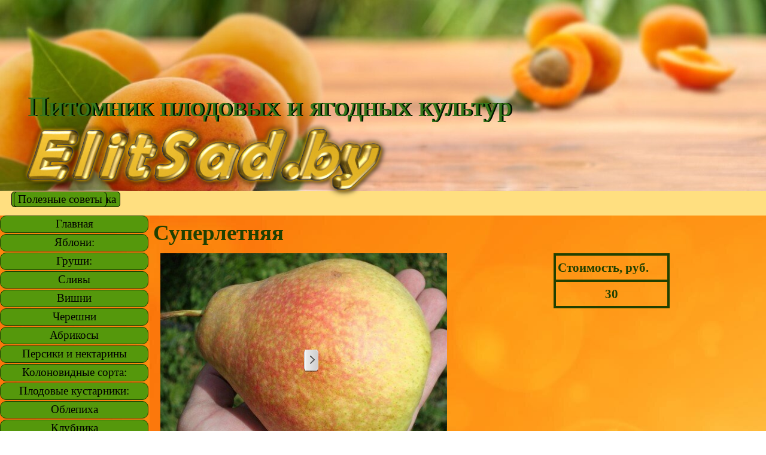

--- FILE ---
content_type: text/html
request_url: http://www.elitsad.by/page-621.html
body_size: 5754
content:
<!DOCTYPE html><!-- HTML5 -->
<html prefix="og: http://ogp.me/ns#" lang="ru-RU" dir="ltr">
	<head>
		<title>саженцы груши в Минске, саженцы плодовых деревьев в Минске - Питомник плодово-ягодных культур ElitSad</title>
		<meta charset="utf-8" />
		<!--[if IE]><meta http-equiv="ImageToolbar" content="False" /><![endif]-->
		<meta name="author" content="Pinsky Dmitry" />
		<meta name="generator" content="Incomedia WebSite X5 Pro 2025.2.8 - www.websitex5.com" />
		<meta name="keywords" content="саженцы груши купить в Минске, Саженцы груши купить в Самохваловичах, саженцы груши купить в Минской области, саженцы купить в Минске, саженцы купить в Самохваловичах, саженцы купить в Минской области, саженцы купить в Беларуси, саженцы купить, саженцы плодовых деревьев купить в Минске, саженцы плодовых деревьев питомник Самохваловичи" />
		<meta property="og:locale" content="ru" />
		<meta property="og:type" content="website" />
		<meta property="og:url" content="http://www.elitsad.by/page-621.html" />
		<meta property="og:title" content="Суперлетняя" />
		<meta property="og:site_name" content="Питомник плодово-ягодных культур ElitSad" />
		<meta property="og:image" content="http://www.elitsad.by/favImage.png" />
		<meta property="og:image:type" content="image/png">
		<meta property="og:image:width" content="1280">
		<meta property="og:image:height" content="319">
		<meta name="twitter:card" content="summary_large_image">
		<meta name="viewport" content="width=1280" />
		
		<link rel="stylesheet" href="style/reset.css?2025-2-8-0" media="screen,print" />
		<link rel="stylesheet" href="style/print.css?2025-2-8-0" media="print" />
		<link rel="stylesheet" href="style/style.css?2025-2-8-0" media="screen,print" />
		<link rel="stylesheet" href="style/template.css?2025-2-8-0" media="screen" />
		<link rel="stylesheet" href="pcss/page-621.css?2025-2-8-0-638936265144310290" media="screen,print" />
		<script src="res/jquery.js?2025-2-8-0"></script>
		<script src="res/x5engine.js?2025-2-8-0" data-files-version="2025-2-8-0"></script>
		<script>
			window.onload = function(){ checkBrowserCompatibility('Ваш браузер не поддерживает функции, требуемые для визуализации этого Сайта.','Возможно, Ваш браузер не поддерживает функции, требуемые для визуализации этого Сайта.','[1]Обновите Ваш браузер[/1] или [2]продолжите процедуру [/2].','http://outdatedbrowser.com/'); };
			x5engine.utils.currentPagePath = 'page-621.html';
		</script>
		<link rel="icon" href="favicon.png?2025-2-8-0-638936265144240473" type="image/png" />
	</head>
	<body>
		<div id="imPageExtContainer">
			<div id="imPageIntContainer">
				<a class="screen-reader-only-even-focused" href="#imGoToCont" title="Заголовок главного меню">Перейти к контенту</a>
				<div id="imHeaderBg"></div>
				<div id="imPage">
					<header id="imHeader">
						
						<div id="imHeaderObjects"><div id="imHeader_imMenuObject_01_wrapper" class="template-object-wrapper"><!-- UNSEARCHABLE --><a id="imHeader_imMenuObject_01_skip_menu" href="#imHeader_imMenuObject_01_after_menu" class="screen-reader-only-even-focused">Пропустить меню</a><div id="imHeader_imMenuObject_01"><nav id="imHeader_imMenuObject_01_container"><button type="button" class="clear-button-style hamburger-button hamburger-component" aria-label="Показать меню"><span class="hamburger-bar"></span><span class="hamburger-bar"></span><span class="hamburger-bar"></span></button><div class="hamburger-menu-background-container hamburger-component">
	<div class="hamburger-menu-background menu-mobile menu-mobile-animated hidden">
		<button type="button" class="clear-button-style hamburger-menu-close-button" aria-label="Закрыть"><span aria-hidden="true">&times;</span></button>
	</div>
</div>
<ul class="menu-mobile-animated hidden">
	<li class="imMnMnFirst imPage" data-link-paths=",/index.html,/">
<div class="label-wrapper">
<div class="label-inner-wrapper">
		<a class="label" href="index.html">
Главная		</a>
</div>
</div>
	</li><li class="imMnMnMiddle imLevel"><div class="label-wrapper"><div class="label-inner-wrapper"><span class="label">Яблони:</span><button type="button" class="screen-reader-only clear-button-style toggle-submenu" aria-label="Показать подменю для Яблони:" aria-expanded="false" onclick="if ($(this).attr('aria-expanded') == 'true') event.stopImmediatePropagation(); $(this).closest('.imLevel').trigger(jQuery.Event($(this).attr('aria-expanded') == 'false' ? 'mouseenter' : 'mouseleave', { originalEvent: event } ));">▼</button></div></div><ul data-original-position="open-bottom" class="open-bottom" style="" >
	<li class="imMnMnFirst imPage" data-link-paths=",/sazhentsy-yabloni-rannie.html">
<div class="label-wrapper">
<div class="label-inner-wrapper">
		<a class="label" href="sazhentsy-yabloni-rannie.html">
Ранние		</a>
</div>
</div>
	</li><li class="imMnMnMiddle imPage" data-link-paths=",/sazhentsy-yabloni-osennie.html">
<div class="label-wrapper">
<div class="label-inner-wrapper">
		<a class="label" href="sazhentsy-yabloni-osennie.html">
Осенние		</a>
</div>
</div>
	</li><li class="imMnMnLast imPage" data-link-paths=",/sazhentsy-yabloni-pozdnie.html">
<div class="label-wrapper">
<div class="label-inner-wrapper">
		<a class="label" href="sazhentsy-yabloni-pozdnie.html">
Поздние		</a>
</div>
</div>
	</li></ul></li><li class="imMnMnMiddle imLevel"><div class="label-wrapper"><div class="label-inner-wrapper"><span class="label">Груши:</span><button type="button" class="screen-reader-only clear-button-style toggle-submenu" aria-label="Показать подменю для Груши:" aria-expanded="false" onclick="if ($(this).attr('aria-expanded') == 'true') event.stopImmediatePropagation(); $(this).closest('.imLevel').trigger(jQuery.Event($(this).attr('aria-expanded') == 'false' ? 'mouseenter' : 'mouseleave', { originalEvent: event } ));">▼</button></div></div><ul data-original-position="open-bottom" class="open-bottom" style="" >
	<li class="imMnMnFirst imPage" data-link-paths=",/grusha-rannie.html">
<div class="label-wrapper">
<div class="label-inner-wrapper">
		<a class="label" href="grusha-rannie.html">
Ранние		</a>
</div>
</div>
	</li><li class="imMnMnMiddle imPage" data-link-paths=",/grusha-osennie.html">
<div class="label-wrapper">
<div class="label-inner-wrapper">
		<a class="label" href="grusha-osennie.html">
Осенние		</a>
</div>
</div>
	</li><li class="imMnMnLast imPage" data-link-paths=",/grusha-pozdnie.html">
<div class="label-wrapper">
<div class="label-inner-wrapper">
		<a class="label" href="grusha-pozdnie.html">
Поздние		</a>
</div>
</div>
	</li></ul></li><li class="imMnMnMiddle imPage" data-link-paths=",/sliva%20sredneroslaya.html">
<div class="label-wrapper">
<div class="label-inner-wrapper">
		<a class="label" href="sliva sredneroslaya.html">
Сливы		</a>
</div>
</div>
	</li><li class="imMnMnMiddle imPage" data-link-paths=",/sazhentsy-vishni.html">
<div class="label-wrapper">
<div class="label-inner-wrapper">
		<a class="label" href="sazhentsy-vishni.html">
Вишни		</a>
</div>
</div>
	</li><li class="imMnMnMiddle imPage" data-link-paths=",/chereshny.html">
<div class="label-wrapper">
<div class="label-inner-wrapper">
		<a class="label" href="chereshny.html">
Черешни		</a>
</div>
</div>
	</li><li class="imMnMnMiddle imPage" data-link-paths=",/abrikos.html">
<div class="label-wrapper">
<div class="label-inner-wrapper">
		<a class="label" href="abrikos.html">
Абрикосы		</a>
</div>
</div>
	</li><li class="imMnMnMiddle imPage" data-link-paths=",/persiki.html">
<div class="label-wrapper">
<div class="label-inner-wrapper">
		<a class="label" href="persiki.html">
Персики и нектарины		</a>
</div>
</div>
	</li><li class="imMnMnMiddle imLevel"><div class="label-wrapper"><div class="label-inner-wrapper"><span class="label">Колоновидные сорта:</span><button type="button" class="screen-reader-only clear-button-style toggle-submenu" aria-label="Показать подменю для Колоновидные сорта:" aria-expanded="false" onclick="if ($(this).attr('aria-expanded') == 'true') event.stopImmediatePropagation(); $(this).closest('.imLevel').trigger(jQuery.Event($(this).attr('aria-expanded') == 'false' ? 'mouseenter' : 'mouseleave', { originalEvent: event } ));">▼</button></div></div><ul data-original-position="open-bottom" class="open-bottom" style="" >
	<li class="imMnMnFirst imPage" data-link-paths=",/kolonovidn.html">
<div class="label-wrapper">
<div class="label-inner-wrapper">
		<a class="label" href="kolonovidn.html">
Яблони колоновидные		</a>
</div>
</div>
	</li><li class="imMnMnMiddle imPage" data-link-paths=",/kolonovidn%20grushi.html">
<div class="label-wrapper">
<div class="label-inner-wrapper">
		<a class="label" href="kolonovidn grushi.html">
Груши колоновидные		</a>
</div>
</div>
	</li><li class="imMnMnMiddle imPage" data-link-paths=",/vishny%20%20kolonovidnye.html">
<div class="label-wrapper">
<div class="label-inner-wrapper">
		<a class="label" href="vishny  kolonovidnye.html">
Вишни колоновидные		</a>
</div>
</div>
	</li><li class="imMnMnMiddle imPage" data-link-paths=",/chereshny%20%20kolonovidnye.html">
<div class="label-wrapper">
<div class="label-inner-wrapper">
		<a class="label" href="chereshny  kolonovidnye.html">
Черешни колоновидные		</a>
</div>
</div>
	</li><li class="imMnMnMiddle imPage" data-link-paths=",/persik%20%20kolonovidnye.html">
<div class="label-wrapper">
<div class="label-inner-wrapper">
		<a class="label" href="persik  kolonovidnye.html">
Персики и абрикосы колоновидные		</a>
</div>
</div>
	</li><li class="imMnMnLast imPage" data-link-paths=",/slivy%20kolon.html">
<div class="label-wrapper">
<div class="label-inner-wrapper">
		<a class="label" href="slivy kolon.html">
Сливы колоновидные		</a>
</div>
</div>
	</li></ul></li><li class="imMnMnMiddle imLevel"><div class="label-wrapper"><div class="label-inner-wrapper"><span class="label">Плодовые кустарники:</span><button type="button" class="screen-reader-only clear-button-style toggle-submenu" aria-label="Показать подменю для Плодовые кустарники:" aria-expanded="false" onclick="if ($(this).attr('aria-expanded') == 'true') event.stopImmediatePropagation(); $(this).closest('.imLevel').trigger(jQuery.Event($(this).attr('aria-expanded') == 'false' ? 'mouseenter' : 'mouseleave', { originalEvent: event } ));">▼</button></div></div><ul data-original-position="open-bottom" class="open-bottom" style="" >
	<li class="imMnMnFirst imPage" data-link-paths=",/malina.html">
<div class="label-wrapper">
<div class="label-inner-wrapper">
		<a class="label" href="malina.html">
Малина		</a>
</div>
</div>
	</li><li class="imMnMnMiddle imPage" data-link-paths=",/ezhevika.html">
<div class="label-wrapper">
<div class="label-inner-wrapper">
		<a class="label" href="ezhevika.html">
Ежевика		</a>
</div>
</div>
	</li><li class="imMnMnMiddle imPage" data-link-paths=",/smorodina.html">
<div class="label-wrapper">
<div class="label-inner-wrapper">
		<a class="label" href="smorodina.html">
Смородина		</a>
</div>
</div>
	</li><li class="imMnMnMiddle imPage" data-link-paths=",/kryzhovnick.html">
<div class="label-wrapper">
<div class="label-inner-wrapper">
		<a class="label" href="kryzhovnick.html">
Крыжовник		</a>
</div>
</div>
	</li><li class="imMnMnMiddle imPage" data-link-paths=",/golubika.html">
<div class="label-wrapper">
<div class="label-inner-wrapper">
		<a class="label" href="golubika.html">
Голубика		</a>
</div>
</div>
	</li><li class="imMnMnMiddle imPage" data-link-paths=",/zhimolost.html">
<div class="label-wrapper">
<div class="label-inner-wrapper">
		<a class="label" href="zhimolost.html">
Жимолость		</a>
</div>
</div>
	</li><li class="imMnMnMiddle imPage" data-link-paths=",/klukva.html">
<div class="label-wrapper">
<div class="label-inner-wrapper">
		<a class="label" href="klukva.html">
Клюква		</a>
</div>
</div>
	</li><li class="imMnMnMiddle imPage" data-link-paths=",/kizil.html">
<div class="label-wrapper">
<div class="label-inner-wrapper">
		<a class="label" href="kizil.html">
Кизил		</a>
</div>
</div>
	</li><li class="imMnMnMiddle imPage" data-link-paths=",/boyaryshnik.html">
<div class="label-wrapper">
<div class="label-inner-wrapper">
		<a class="label" href="boyaryshnik.html">
Боярышник		</a>
</div>
</div>
	</li><li class="imMnMnLast imPage" data-link-paths=",/page-633.html">
<div class="label-wrapper">
<div class="label-inner-wrapper">
		<a class="label" href="page-633.html">
Девичий Виноград		</a>
</div>
</div>
	</li></ul></li><li class="imMnMnMiddle imPage" data-link-paths=",/page-631.html">
<div class="label-wrapper">
<div class="label-inner-wrapper">
		<a class="label" href="page-631.html">
Облепиха		</a>
</div>
</div>
	</li><li class="imMnMnMiddle imPage" data-link-paths=",/klubnika.html">
<div class="label-wrapper">
<div class="label-inner-wrapper">
		<a class="label" href="klubnika.html">
Клубника		</a>
</div>
</div>
	</li><li class="imMnMnMiddle imPage" data-link-paths=",/grecky%20oreh.html">
<div class="label-wrapper">
<div class="label-inner-wrapper">
		<a class="label" href="grecky oreh.html">
Грецкий орех		</a>
</div>
</div>
	</li><li class="imMnMnMiddle imPage" data-link-paths=",/oreh%20funduk.html">
<div class="label-wrapper">
<div class="label-inner-wrapper">
		<a class="label" href="oreh funduk.html">
Орех Фундук		</a>
</div>
</div>
	</li><li class="imMnMnLast imPage" data-link-paths=",/page-635.html">
<div class="label-wrapper">
<div class="label-inner-wrapper">
		<a class="label" href="page-635.html">
Шелковица		</a>
</div>
</div>
	</li></ul></nav></div><a id="imHeader_imMenuObject_01_after_menu" class="screen-reader-only-even-focused"></a><!-- UNSEARCHABLE END --><script>
var imHeader_imMenuObject_01_settings = {
	'menuId': 'imHeader_imMenuObject_01',
	'responsiveMenuEffect': 'slide',
	'responsiveMenuLevelOpenEvent': 'mouseover',
	'animationDuration': 1000,
}
x5engine.boot.push(function(){x5engine.initMenu(imHeader_imMenuObject_01_settings)});
$(function () {
    $('#imHeader_imMenuObject_01_container ul li').not('.imMnMnSeparator').each(function () {
        $(this).on('mouseenter', function (evt) {
            if (!evt.originalEvent) {
                evt.stopImmediatePropagation();
                evt.preventDefault();
                return;
            }
        });
    });
});
$(function () {$('#imHeader_imMenuObject_01_container ul li').not('.imMnMnSeparator').each(function () {    var $this = $(this), timeout = 0;    $this.on('mouseenter', function () {        if($(this).parents('#imHeader_imMenuObject_01_container-menu-opened').length > 0) return;         clearTimeout(timeout);        setTimeout(function () { $this.children('ul, .multiple-column').stop(false, false).fadeIn(); }, 250);    }).on('mouseleave', function () {        if($(this).parents('#imHeader_imMenuObject_01_container-menu-opened').length > 0) return;         timeout = setTimeout(function () { $this.children('ul, .multiple-column').stop(false, false).fadeOut(); }, 250);    });});});

</script>
</div><div id="imHeader_imObjectImage_02_wrapper" class="template-object-wrapper"><div id="imHeader_imObjectImage_02"><div id="imHeader_imObjectImage_02_container"><img src="images/Logo.png" alt="Саженцы в Минске" title="Питомник плодово-ягодных культур" width="685" height="405" />
</div></div></div><div id="imHeader_imObjectButton_08_wrapper" class="template-object-wrapper"><div id="imHeader_imObjectButton_08"><button type="button" id="imHeader_imObjectButton_08_button" onclick="x5engine.utils.location('page-55.html', null, false);" role="link">Контакты и доставка</button></div></div><div id="imHeader_imObjectButton_10_wrapper" class="template-object-wrapper"><div id="imHeader_imObjectButton_10"><button type="button" id="imHeader_imObjectButton_10_button" onclick="" role="link">Полезные советы</button></div></div><div id="imHeader_imObjectTitle_11_wrapper" class="template-object-wrapper"><div id="imHeader_imObjectTitle_11"><span id ="imHeader_imObjectTitle_11_text" >Питомник плодовых и ягодных культур</span></div></div></div>
					</header>
					<div id="imStickyBarContainer">
						<div id="imStickyBarGraphics"></div>
						<div id="imStickyBar">
							<div id="imStickyBarObjects"></div>
						</div>
					</div>
					<div id="imSideBar">
						<div id="imSideBarObjects"><div id="imSideBar_imMenuObject_01_wrapper" class="template-object-wrapper"><!-- UNSEARCHABLE --><a id="imSideBar_imMenuObject_01_skip_menu" href="#imSideBar_imMenuObject_01_after_menu" class="screen-reader-only-even-focused">Пропустить меню</a><div id="imSideBar_imMenuObject_01"><nav id="imSideBar_imMenuObject_01_container"><button type="button" class="clear-button-style hamburger-button hamburger-component" aria-label="Показать меню"><span class="hamburger-bar"></span><span class="hamburger-bar"></span><span class="hamburger-bar"></span></button><div class="hamburger-menu-background-container hamburger-component">
	<div class="hamburger-menu-background menu-mobile menu-mobile-animated hidden">
		<button type="button" class="clear-button-style hamburger-menu-close-button" aria-label="Закрыть"><span aria-hidden="true">&times;</span></button>
	</div>
</div>
<ul class="menu-mobile-animated hidden">
	<li class="imMnMnFirst imPage" data-link-paths=",/index.html,/">
<div class="label-wrapper">
<div class="label-inner-wrapper">
		<a class="label" href="index.html">
Главная		</a>
</div>
</div>
	</li><li class="imMnMnMiddle imLevel"><div class="label-wrapper"><div class="label-inner-wrapper"><span class="label">Яблони:</span><button type="button" class="screen-reader-only clear-button-style toggle-submenu" aria-label="Показать подменю для Яблони:" aria-expanded="false" onclick="if ($(this).attr('aria-expanded') == 'true') event.stopImmediatePropagation(); $(this).closest('.imLevel').trigger(jQuery.Event($(this).attr('aria-expanded') == 'false' ? 'mouseenter' : 'mouseleave', { originalEvent: event } ));">▼</button></div></div><div class="multiple-column" style=" width: 170px;"><ul  class="open-right imUlCl-1">
<li class="imMnMnFirst imPage" data-link-paths=",/sazhentsy-yabloni-rannie.html">
<div class="label-wrapper">
<div class="label-inner-wrapper">
		<a class="label" href="sazhentsy-yabloni-rannie.html">
Ранние		</a>
</div>
</div>
	</li><li class="imMnMnFirst imPage" data-link-paths=",/sazhentsy-yabloni-osennie.html">
<div class="label-wrapper">
<div class="label-inner-wrapper">
		<a class="label" href="sazhentsy-yabloni-osennie.html">
Осенние		</a>
</div>
</div>
	</li><li class=" imPage" data-link-paths=",/sazhentsy-yabloni-pozdnie.html">
<div class="label-wrapper">
<div class="label-inner-wrapper">
		<a class="label" href="sazhentsy-yabloni-pozdnie.html">
Поздние		</a>
</div>
</div>
	</li></ul></div></li><li class="imMnMnMiddle imLevel"><div class="label-wrapper"><div class="label-inner-wrapper"><span class="label">Груши:</span><button type="button" class="screen-reader-only clear-button-style toggle-submenu" aria-label="Показать подменю для Груши:" aria-expanded="false" onclick="if ($(this).attr('aria-expanded') == 'true') event.stopImmediatePropagation(); $(this).closest('.imLevel').trigger(jQuery.Event($(this).attr('aria-expanded') == 'false' ? 'mouseenter' : 'mouseleave', { originalEvent: event } ));">▼</button></div></div><div class="multiple-column" style=" width: 170px;"><ul  class="open-right imUlCl-2">
<li class="imMnMnFirst imPage" data-link-paths=",/grusha-rannie.html">
<div class="label-wrapper">
<div class="label-inner-wrapper">
		<a class="label" href="grusha-rannie.html">
Ранние		</a>
</div>
</div>
	</li><li class="imMnMnFirst imPage" data-link-paths=",/grusha-osennie.html">
<div class="label-wrapper">
<div class="label-inner-wrapper">
		<a class="label" href="grusha-osennie.html">
Осенние		</a>
</div>
</div>
	</li><li class=" imPage" data-link-paths=",/grusha-pozdnie.html">
<div class="label-wrapper">
<div class="label-inner-wrapper">
		<a class="label" href="grusha-pozdnie.html">
Поздние		</a>
</div>
</div>
	</li></ul></div></li><li class="imMnMnMiddle imPage" data-link-paths=",/sliva%20sredneroslaya.html">
<div class="label-wrapper">
<div class="label-inner-wrapper">
		<a class="label" href="sliva sredneroslaya.html">
Сливы		</a>
</div>
</div>
	</li><li class="imMnMnMiddle imPage" data-link-paths=",/sazhentsy-vishni.html">
<div class="label-wrapper">
<div class="label-inner-wrapper">
		<a class="label" href="sazhentsy-vishni.html">
Вишни		</a>
</div>
</div>
	</li><li class="imMnMnMiddle imPage" data-link-paths=",/chereshny.html">
<div class="label-wrapper">
<div class="label-inner-wrapper">
		<a class="label" href="chereshny.html">
Черешни		</a>
</div>
</div>
	</li><li class="imMnMnMiddle imPage" data-link-paths=",/abrikos.html">
<div class="label-wrapper">
<div class="label-inner-wrapper">
		<a class="label" href="abrikos.html">
Абрикосы		</a>
</div>
</div>
	</li><li class="imMnMnMiddle imPage" data-link-paths=",/persiki.html">
<div class="label-wrapper">
<div class="label-inner-wrapper">
		<a class="label" href="persiki.html">
Персики и нектарины		</a>
</div>
</div>
	</li><li class="imMnMnMiddle imLevel"><div class="label-wrapper"><div class="label-inner-wrapper"><span class="label">Колоновидные сорта:</span><button type="button" class="screen-reader-only clear-button-style toggle-submenu" aria-label="Показать подменю для Колоновидные сорта:" aria-expanded="false" onclick="if ($(this).attr('aria-expanded') == 'true') event.stopImmediatePropagation(); $(this).closest('.imLevel').trigger(jQuery.Event($(this).attr('aria-expanded') == 'false' ? 'mouseenter' : 'mouseleave', { originalEvent: event } ));">▼</button></div></div><div class="multiple-column" style=" width: 170px;"><ul  class="open-right imUlCl-3">
<li class="imMnMnFirst imPage" data-link-paths=",/kolonovidn.html">
<div class="label-wrapper">
<div class="label-inner-wrapper">
		<a class="label" href="kolonovidn.html">
Яблони колоновидные		</a>
</div>
</div>
	</li><li class="imMnMnFirst imPage" data-link-paths=",/kolonovidn%20grushi.html">
<div class="label-wrapper">
<div class="label-inner-wrapper">
		<a class="label" href="kolonovidn grushi.html">
Груши колоновидные		</a>
</div>
</div>
	</li><li class="imMnMnFirst imPage" data-link-paths=",/vishny%20%20kolonovidnye.html">
<div class="label-wrapper">
<div class="label-inner-wrapper">
		<a class="label" href="vishny  kolonovidnye.html">
Вишни колоновидные		</a>
</div>
</div>
	</li><li class="imMnMnFirst imPage" data-link-paths=",/chereshny%20%20kolonovidnye.html">
<div class="label-wrapper">
<div class="label-inner-wrapper">
		<a class="label" href="chereshny  kolonovidnye.html">
Черешни колоновидные		</a>
</div>
</div>
	</li><li class="imMnMnFirst imPage" data-link-paths=",/persik%20%20kolonovidnye.html">
<div class="label-wrapper">
<div class="label-inner-wrapper">
		<a class="label" href="persik  kolonovidnye.html">
Персики и абрикосы колоновидные		</a>
</div>
</div>
	</li><li class=" imPage" data-link-paths=",/slivy%20kolon.html">
<div class="label-wrapper">
<div class="label-inner-wrapper">
		<a class="label" href="slivy kolon.html">
Сливы колоновидные		</a>
</div>
</div>
	</li></ul></div></li><li class="imMnMnMiddle imLevel"><div class="label-wrapper"><div class="label-inner-wrapper"><span class="label">Плодовые кустарники:</span><button type="button" class="screen-reader-only clear-button-style toggle-submenu" aria-label="Показать подменю для Плодовые кустарники:" aria-expanded="false" onclick="if ($(this).attr('aria-expanded') == 'true') event.stopImmediatePropagation(); $(this).closest('.imLevel').trigger(jQuery.Event($(this).attr('aria-expanded') == 'false' ? 'mouseenter' : 'mouseleave', { originalEvent: event } ));">▼</button></div></div><div class="multiple-column" style=" width: 340px;"><ul  class="open-right imUlCl-4">
<li class="imMnMnFirst imPage" data-link-paths=",/malina.html">
<div class="label-wrapper">
<div class="label-inner-wrapper">
		<a class="label" href="malina.html">
Малина		</a>
</div>
</div>
	</li><li class="imMnMnFirst imPage" data-link-paths=",/ezhevika.html">
<div class="label-wrapper">
<div class="label-inner-wrapper">
		<a class="label" href="ezhevika.html">
Ежевика		</a>
</div>
</div>
	</li><li class="imMnMnFirst imPage" data-link-paths=",/smorodina.html">
<div class="label-wrapper">
<div class="label-inner-wrapper">
		<a class="label" href="smorodina.html">
Смородина		</a>
</div>
</div>
	</li><li class="imMnMnFirst imPage" data-link-paths=",/kryzhovnick.html">
<div class="label-wrapper">
<div class="label-inner-wrapper">
		<a class="label" href="kryzhovnick.html">
Крыжовник		</a>
</div>
</div>
	</li><li class="imMnMnFirst imPage" data-link-paths=",/golubika.html">
<div class="label-wrapper">
<div class="label-inner-wrapper">
		<a class="label" href="golubika.html">
Голубика		</a>
</div>
</div>
	</li><li class="imMnMnFirst imPage" data-link-paths=",/zhimolost.html">
<div class="label-wrapper">
<div class="label-inner-wrapper">
		<a class="label" href="zhimolost.html">
Жимолость		</a>
</div>
</div>
	</li><li class="imMnMnFirst imPage" data-link-paths=",/klukva.html">
<div class="label-wrapper">
<div class="label-inner-wrapper">
		<a class="label" href="klukva.html">
Клюква		</a>
</div>
</div>
	</li><li class="imMnMnFirst imPage" data-link-paths=",/kizil.html">
<div class="label-wrapper">
<div class="label-inner-wrapper">
		<a class="label" href="kizil.html">
Кизил		</a>
</div>
</div>
	</li><li class="imMnMnFirst imPage" data-link-paths=",/boyaryshnik.html">
<div class="label-wrapper">
<div class="label-inner-wrapper">
		<a class="label" href="boyaryshnik.html">
Боярышник		</a>
</div>
</div>
	</li>
</ul><ul data-original-position="open-right" class="open-right imUlCl-4">
<li class=" imPage" data-link-paths=",/page-633.html">
<div class="label-wrapper">
<div class="label-inner-wrapper">
		<a class="label" href="page-633.html">
Девичий Виноград		</a>
</div>
</div>
	</li></ul></div></li><li class="imMnMnMiddle imPage" data-link-paths=",/page-631.html">
<div class="label-wrapper">
<div class="label-inner-wrapper">
		<a class="label" href="page-631.html">
Облепиха		</a>
</div>
</div>
	</li><li class="imMnMnMiddle imPage" data-link-paths=",/klubnika.html">
<div class="label-wrapper">
<div class="label-inner-wrapper">
		<a class="label" href="klubnika.html">
Клубника		</a>
</div>
</div>
	</li><li class="imMnMnMiddle imPage" data-link-paths=",/grecky%20oreh.html">
<div class="label-wrapper">
<div class="label-inner-wrapper">
		<a class="label" href="grecky oreh.html">
Грецкий орех		</a>
</div>
</div>
	</li><li class="imMnMnMiddle imPage" data-link-paths=",/oreh%20funduk.html">
<div class="label-wrapper">
<div class="label-inner-wrapper">
		<a class="label" href="oreh funduk.html">
Орех Фундук		</a>
</div>
</div>
	</li><li class="imMnMnLast imPage" data-link-paths=",/page-635.html">
<div class="label-wrapper">
<div class="label-inner-wrapper">
		<a class="label" href="page-635.html">
Шелковица		</a>
</div>
</div>
	</li></ul></nav></div><a id="imSideBar_imMenuObject_01_after_menu" class="screen-reader-only-even-focused"></a><!-- UNSEARCHABLE END --><script>
var imSideBar_imMenuObject_01_settings = {
	'menuId': 'imSideBar_imMenuObject_01',
	'responsiveMenuEffect': 'slide',
	'responsiveMenuLevelOpenEvent': 'mouseover',
	'animationDuration': 1000,
}
x5engine.boot.push(function(){x5engine.initMenu(imSideBar_imMenuObject_01_settings)});
$(function () {
    $('#imSideBar_imMenuObject_01_container ul li').not('.imMnMnSeparator').each(function () {
        $(this).on('mouseenter', function (evt) {
            if (!evt.originalEvent) {
                evt.stopImmediatePropagation();
                evt.preventDefault();
                return;
            }
        });
    });
});
$(function () {$('#imSideBar_imMenuObject_01_container ul li, #imSideBar_imMenuObject_01_container .multiple-column').not('.imMnMnSeparator').each(function () {    var $this = $(this), timeout = 0;    $this.on('mouseenter', function () {        if($(this).parents('#imSideBar_imMenuObject_01_container-menu-opened').length > 0) return;         clearTimeout(timeout);         setTimeout(function () { $this.children('ul, .multiple-column').stop(false, false).addClass('animated'); }, 250);    }).on('mouseleave', function () {        if($(this).parents('#imSideBar_imMenuObject_01_container-menu-opened').length > 0) return;         timeout = setTimeout(function () { $this.children('ul, .multiple-column').stop(false, false).removeClass('animated'); }, 250);    });});});

</script>
</div></div>
					</div>
					<div id="imContentGraphics"></div>
					<main id="imContent">
						<a id="imGoToCont"></a>
						<header>
							<h1 id="imPgTitle">Суперлетняя</h1>
							<div id="imBreadcrumb">Груши:</div>
						</header>
						<div id="imPageRow_1" class="imPageRow">
						
						</div>
						<div id="imCell_3" class=""> <div id="imCellStyleGraphics_3" ></div><div id="imCellStyleBorders_3"></div><div id="imObjectGallery_621_03"><div id="imObjectGalleryContainer_3"></div></div><script>var imObjectGallery_621_03_settings = {'target': '#imObjectGallery_621_03','backgroundColor': 'transparent','description': { 'fontSize': '9pt','fontFamily': 'Tahoma','fontStyle': 'normal','fontWeight': 'normal'},'autoplay': false,'thumbs': { 'position': 'embed', 'number': 4 },'controlBar': { 'show': true, 'color': 'rgba(20, 20, 20, 1)' },'random': false,'fullScreen': false,'slideshow': { 'active': true, buttonPrev: { url: 'gallery/b01_l.png', x: -12, y: 0, width: 24, height: 37 }, buttonNext: { url: 'gallery/b01_r.png', x: -12, y: 0, width: 24, height: 37 }, nextPrevMode: 'visible'},'media': [{'type': 'image','width': 500,'height': 375,'url': 'gallery/---------_w12wvpn6.jpg','thumb': 'gallery/---------_thumb_z5beumrs.png','autoplayTime': 5000,'effect': 'none'}]};var dataimObjectGallery_621_03 = null;function loadimObjectGallery_621_03() {var startIndex = 0;if(!!dataimObjectGallery_621_03) {imObjectGallery_621_03_settings.startFrom = dataimObjectGallery_621_03.currentItemIndex();}var w = 0;var h = 0;w = $('#imObjectGallery_621_03').width();w = w + (-24);var wImageMax = 500;wImageMax = wImageMax + (-24);w  = Math.min(w, 503);h = w * 600 / 800;imObjectGallery_621_03_settings.width = w;imObjectGallery_621_03_settings.height = h;dataimObjectGallery_621_03 = x5engine.gallery(imObjectGallery_621_03_settings);}x5engine.boot.push(function() {var imObjectGallery_621_03_resizeTo = null,imObjectGallery_621_03_width = 0,isFirstTime = true;loadimObjectGallery_621_03();x5engine.utils.onElementResize(document.getElementById('imObjectGallery_621_03').parentNode, function (rect, target) {if (imObjectGallery_621_03_width == rect.width) {return;}imObjectGallery_621_03_width = rect.width;if (!!imObjectGallery_621_03_resizeTo) {clearTimeout(imObjectGallery_621_03_resizeTo);}imObjectGallery_621_03_resizeTo = setTimeout(function() {if(!isFirstTime) {loadimObjectGallery_621_03();}else {isFirstTime = false;}}, 50);});});</script></div><div id="imCell_17" class=""> <div id="imCellStyleGraphics_17" ></div><div id="imCellStyleBorders_17"></div><div id="imTableObject_621_17">
							<div data-index="0"  class="text-tab-content grid-prop current-tab "  id="imTableObject_621_17_tab0" style="opacity: 1; " role="tabpanel" tabindex="0">
								<div class="text-inner">
									<table data-minrequestedwidth="194" data-computedwidth="194" style="width: 194px;"> 	<tbody><tr> 		<td style="width: 180px; height: 32px;" class="imVt"><p class="imTALeft"><span class="fs16lh1-5 cf1 ff1"><b>Стоимость, руб.</b></span></p></td> 	</tr> 	<tr> 		<td style="width: 180px; height: 32px;" class="imVb"><p class="imTACenter"><b><span class="fs16lh1-5 ff1">30</span></b></p></td> 	</tr> </tbody></table>
								</div>
							</div>
						
						</div>
						</div><div id="imPageRow_2" class="imPageRow">
						
						</div>
						<div id="imCell_4" class=""> <div id="imCellStyleGraphics_4" ></div><div id="imCellStyleBorders_4"></div><div id="imTextObject_621_04">
							<div data-index="0"  class="text-tab-content grid-prop current-tab "  id="imTextObject_621_04_tab0" style="opacity: 1; " role="tabpanel" tabindex="0">
								<div class="text-inner">
									<p class="imTAJustify"><span class="ff2 cf3 fs28">Десертный вкусный сорт, осеннего созревания. Деревья груш с широкопирамидальной кроной, средней силы роста. &nbsp;В зависимости от влагообеспеченности урожайность колеблется от средней до высокой. Плоды &nbsp;этой осенней груши крупные до 170 гр, правильной грушевидной формы, с гладкой и ровной поверхностью. Кожица с оранжевым размытым румянцем, толстая. Мякоть или кремовая или белая, крупнозернистая, очень сочная и нежная, ароматная, тающая во рту, очень приятного вкуса. Благодаря толстой кожице имеет высокую транспортабельность, сохраняя товарный вид.<br /></span><span class="ff2 cf3 fs28"><br /></span></p>
								</div>
							</div>
						
						</div>
						</div>
					</main>
					<div id="imFooterBg"></div>
					<footer id="imFooter">
						<div id="imFooterObjects"></div>
					</footer>
				</div>
				<span class="screen-reader-only-even-focused" style="bottom: 0;"><a href="#imGoToCont" title="Прочесть эту страницу заново">Назад к содержимому</a></span>
			</div>
		</div>
		
		<noscript class="imNoScript"><div class="alert alert-red">Для использования этого сайта необходимо включить JavaScript.</div></noscript>
	</body>
</html>


--- FILE ---
content_type: text/css
request_url: http://www.elitsad.by/style/template.css?2025-2-8-0
body_size: 753
content:
html{position:relative;margin:0;padding:0;height:100%}body{margin:0;padding:0;text-align:start;height:100%}#imPageExtContainer{min-height:100%}#imPageIntContainer{position:relative}#imPage{position:relative;width:100%}#imHeaderBg{position:absolute;inset-inline-start:0;top:0;width:100%}#imContent{position:relative;overflow-x:clip}#imFooterBg{position:absolute;inset-inline-start:0;bottom:0;width:100%}#imStickyBarContainer{visibility:hidden;position:fixed;overflow:hidden}html{min-width:1280px}#imPageExtContainer{background-image:url('vetka-listya-plody-frukty.jpg');background-position:center top;background-repeat:no-repeat;background-size:cover;background-attachment:fixed;background-color:rgba(224,224,224,1);z-index:0;position:relative}#imPage{padding-top:0;padding-bottom:0;min-width:1280px}#imHeaderBg{height:165px;background-image:none;background-color:transparent}#imHeader{background-image:url('apricots_wide1.jpg');background-position:center top;background-repeat:no-repeat;background-attachment:scroll;background-color:rgba(255,223,128,1)}#imHeaderObjects{margin-inline-start:auto;margin-inline-end:auto;position:relative;height:360px;width:1280px}#imContent{align-self:start;padding:0 0 0 0}#imContentGraphics{min-height:600px;background-image:url('251576366.jpg');background-position:left top;background-repeat:repeat;background-attachment:scroll;background-color:rgba(255,255,255,1)}#imFooterBg{z-index:-1;height:90px;background-image:none;background-color:transparent}#imFooter{background-image:none;background-color:rgba(86,126,182,1)}#imFooterObjects{margin-inline-start:auto;margin-inline-end:auto;position:relative;height:0;width:1280px}#imSideBar{background-image:url('251576366_bg84vijl.jpg');background-position:left top;background-repeat:repeat-y;background-attachment:scroll;background-color:rgba(123,181,239,1);overflow:visible;zoom:1;z-index:200}#imSideBarObjects{position:relative;height:600px}#imStickyBarContainer{top:0;inset-inline-start:0;inset-inline-end:0;margin:auto;width:1280px;height:0;box-sizing:border-box;z-index:10301}#imStickyBarGraphics{top:0;inset-inline-start:0;inset-inline-end:0;margin:auto;width:1280px;height:0;box-sizing:border-box;background-image:none;background-color:transparent;position:absolute}#imStickyBar{position:relative;top:0;inset-inline-start:0;margin:auto;width:1280px}#imStickyBarObjects{position:relative;height:0}

--- FILE ---
content_type: text/css
request_url: http://www.elitsad.by/pcss/page-621.css?2025-2-8-0-638936265144310290
body_size: 5943
content:
#imPage{display:grid;grid-template-columns:minmax(0,1fr) 250px 1030px minmax(0,1fr);grid-template-rows:360px auto 0}#imHeader{display:block;grid-column:2/4;grid-row:1/2}#imFooter{display:block;grid-column:2/4;grid-row:3/4}#imSideBar{display:block;grid-column:2/3;grid-row:2/3}#imContent{display:block;grid-column:1/5;grid-row:2/3}#imContentGraphics{display:block;grid-column:3/4;grid-row:2/3}#imContent{display:grid;grid-template-columns:minmax(0,1fr) 250px 42.917px 42.917px 42.917px 42.917px 42.917px 42.917px 42.917px 42.917px 42.917px 42.917px 42.917px 42.917px 42.917px 42.917px 42.917px 42.917px 42.917px 42.917px 42.917px 42.917px 42.917px 42.917px 42.917px 42.917px minmax(0,1fr);grid-template-rows:auto auto auto}#imContent>header{display:block;grid-column:3/27;grid-row:1/2}#imGoToCont{display:block;grid-column:3/4;grid-row:1/2}#imCell_3{display:grid;grid-column:3/15;grid-row:2/3}#imCell_17{display:grid;grid-column:15/27;grid-row:2/3}#imCell_4{display:grid;grid-column:3/27;grid-row:3/4}#imPageRow_1{display:block;grid-column:3/27;grid-row:2/3}#imPageRow_2{display:block;grid-column:3/27;grid-row:3/4}h1#imPgTitle{position:relative;float:left;float:inline-start}#imBreadcrumb{position:relative;float:left;float:inline-start}#imHeader_imCell_1{grid-template-columns:100%;position:relative;box-sizing:border-box}#imHeader_imMenuObject_01{position:relative;max-width:100%;box-sizing:border-box;z-index:103}#imHeader_imCellStyleGraphics_1{grid-row:1/-1;grid-column:1/-1;background-color:transparent}#imHeader_imCellStyleBorders_1{grid-row:1/-1;grid-column:1/-1;z-index:102}.label-wrapper .menu-item-icon{max-height:100%;position:absolute;top:0;bottom:0;inset-inline-start:3px;margin:auto;z-index:0}.im-menu-opened #imStickyBarContainer,.im-menu-opened #imPageToTop{visibility:hidden!important}#imHeader_imCell_2{grid-template-columns:100%;position:relative;box-sizing:border-box}#imHeader_imObjectImage_02{position:relative;max-width:100%;box-sizing:border-box;z-index:3}#imHeader_imCellStyleGraphics_2{grid-row:1/-1;grid-column:1/-1;background-color:transparent}#imHeader_imCellStyleBorders_2{grid-row:1/-1;grid-column:1/-1;z-index:2}#imHeader_imObjectImage_02{vertical-align:top;margin-top:0;margin-bottom:0;margin-inline-start:auto;margin-inline-end:auto}#imHeader_imObjectImage_02 #imHeader_imObjectImage_02_container img{width:100%;height:auto;vertical-align:top}#imHeader_imCell_8{grid-template-columns:100%;position:relative;box-sizing:border-box}#imHeader_imObjectButton_08{position:relative;max-width:100%;box-sizing:border-box;z-index:3}#imHeader_imCellStyleGraphics_8{grid-row:1/-1;grid-column:1/-1;background-color:transparent}#imHeader_imCellStyleBorders_8{grid-row:1/-1;grid-column:1/-1;z-index:2}#imHeader_imObjectButton_08{margin:0}#imHeader_imObjectButton_08_button{font:normal normal normal 14pt 'Times New Roman';background-color:rgba(85,152,12,1);transition:background-color .2s linear;position:relative;display:inline-block;word-wrap:break-word;max-width:100%;border:solid;border-block-color:rgba(169,169,169,1) rgba(169,169,169,1);border-inline-color:rgba(169,169,169,1) rgba(169,169,169,1);border-width:1px;border-radius:5px;padding-block:8px;padding-inline:4px;color:rgba(0,0,0,1)}#imHeader_imObjectButton_08_button:hover{background-color:rgba(0,255,0,1);cursor:pointer}#imHeader_imCell_10{grid-template-columns:100%;position:relative;box-sizing:border-box}#imHeader_imObjectButton_10{position:relative;max-width:100%;box-sizing:border-box;z-index:3}#imHeader_imCellStyleGraphics_10{grid-row:1/-1;grid-column:1/-1;background-color:transparent}#imHeader_imCellStyleBorders_10{grid-row:1/-1;grid-column:1/-1;z-index:2}#imHeader_imObjectButton_10{margin:0}#imHeader_imObjectButton_10_button{font:normal normal normal 14pt 'Times New Roman';background-color:rgba(85,152,12,1);transition:background-color .2s linear;position:relative;display:inline-block;word-wrap:break-word;max-width:100%;border:solid;border-block-color:rgba(169,169,169,1) rgba(169,169,169,1);border-inline-color:rgba(169,169,169,1) rgba(169,169,169,1);border-width:1px;border-radius:5px;padding-block:8px;padding-inline:4px;color:rgba(0,0,0,1)}#imHeader_imObjectButton_10_button:hover{background-color:rgba(0,255,0,1);cursor:pointer}#imHeader_imCell_11{grid-template-columns:100%;position:relative;box-sizing:border-box}#imHeader_imObjectTitle_11{position:relative;max-width:100%;box-sizing:border-box;z-index:3}#imHeader_imCellStyleGraphics_11{grid-row:1/-1;grid-column:1/-1;background-color:transparent}#imHeader_imCellStyleBorders_11{grid-row:1/-1;grid-column:1/-1;z-index:2}#imHeader_imObjectTitle_11{margin:0;text-align:center}#imHeader_imObjectTitle_11_text{font:normal normal normal 36pt 'Times New Roman';padding-block:0;padding-inline:0 4px;background-color:transparent;position:relative;display:inline-block}#imHeader_imObjectTitle_11_text,#imHeader_imObjectTitle_11_text a{color:rgba(56,118,29,1);overflow-wrap:break-word;max-width:100%;white-space:pre-wrap}#imHeader_imObjectTitle_11_text a{text-decoration:none}#imSideBar_imCell_1{grid-template-columns:100%;position:relative;box-sizing:border-box}#imSideBar_imMenuObject_01{position:relative;max-width:100%;box-sizing:border-box;z-index:103}#imSideBar_imCellStyleGraphics_1{grid-row:1/-1;grid-column:1/-1;background-color:transparent}#imSideBar_imCellStyleBorders_1{grid-row:1/-1;grid-column:1/-1;z-index:102}.label-wrapper .menu-item-icon{max-height:100%;position:absolute;top:0;bottom:0;inset-inline-start:3px;margin:auto;z-index:0}.im-menu-opened #imStickyBarContainer,.im-menu-opened #imPageToTop{visibility:hidden!important}.imPageRow{position:relative}#imCell_3{grid-template-columns:100%;position:relative;box-sizing:border-box}#imObjectGallery_621_03{position:relative;align-self:start;justify-self:center;max-width:100%;box-sizing:border-box;z-index:3}#imCellStyleGraphics_3{grid-row:1/-1;grid-column:1/-1;background-color:transparent}#imCellStyleBorders_3{grid-row:1/-1;grid-column:1/-1;z-index:2}#imObjectGallery_621_03{width:100%;max-width:100%}#imObjectGallery_621_03{overflow:hidden}#imObjectGallery_621_03>div{margin:0 auto}#imObjectGallery_621_03 a:link,#imContent #imObjectGallery_621_03 a:hover,#imContent #imObjectGallery_621_03 a:visited,#imContent #imObjectGallery_621_03 a:active{border:0;background-color:transparent;text-decoration:none}#imCell_17{grid-template-columns:100%;position:relative;box-sizing:border-box}#imTableObject_621_17{position:relative;align-self:start;justify-self:center;max-width:100%;box-sizing:border-box;z-index:3}#imCellStyleGraphics_17{grid-row:1/-1;grid-column:1/-1;background-color:transparent}#imCellStyleBorders_17{grid-row:1/-1;grid-column:1/-1;z-index:2}#imTableObject_621_17{width:100%}#imTableObject_621_17{font-style:normal;font-weight:normal;line-height:28px}#imTableObject_621_17_tab0 div{line-height:28px}#imTableObject_621_17_tab0 .imHeading1{line-height:28px}#imTableObject_621_17_tab0 .imHeading2{line-height:28px}#imTableObject_621_17_tab0 .imHeading3{line-height:28px}#imTableObject_621_17_tab0 .imHeading4{line-height:28px}#imTableObject_621_17_tab0 .imHeading5{line-height:28px}#imTableObject_621_17_tab0 .imHeading6{line-height:28px}#imTableObject_621_17_tab0 ul{list-style:disc;margin:0;padding:0;overflow:hidden}#imTableObject_621_17_tab0 ul ul{list-style:square;padding-block:0;padding-inline:20px 0}#imTableObject_621_17_tab0 ul ul ul{list-style:circle}#imTableObject_621_17_tab0 ul li,ol li{margin-block:0;margin-inline:40px 0;padding:0}#imTableObject_621_17_tab0 ol{list-style:decimal;margin:0;padding:0}#imTableObject_621_17_tab0 ol ol{list-style:lower-alpha;padding-block:0;padding-inline:20px 0}#imTableObject_621_17_tab0 blockquote{margin-block:0;margin-inline:15px 0;padding:0;border:0}#imTableObject_621_17_tab0 table{border:0;padding:0;border-collapse:collapse}#imTableObject_621_17_tab0 table td{border:1px solid #000;word-wrap:break-word;padding:4px 3px;margin:0;vertical-align:middle}#imTableObject_621_17_tab0 p{margin:0;padding:0}#imTableObject_621_17_tab0 .inline-block{display:inline-block}#imTableObject_621_17_tab0 sup{vertical-align:super;font-size:smaller}#imTableObject_621_17_tab0 sub{vertical-align:sub;font-size:smaller}#imTableObject_621_17_tab0 img{border:0;margin:0;vertical-align:text-bottom}#imTableObject_621_17_tab0 .fleft{float:left;float:inline-start;vertical-align:baseline}#imTableObject_621_17_tab0 .fright{float:right;float:inline-end;vertical-align:baseline}#imTableObject_621_17_tab0 img.fleft{margin-inline-end:15px}#imTableObject_621_17_tab0 img.fright{margin-inline-start:15px}#imTableObject_621_17_tab0 .imTALeft{text-align:start}#imTableObject_621_17_tab0 .imTARight{text-align:end}#imTableObject_621_17_tab0 .imTACenter{text-align:center}#imTableObject_621_17_tab0 .imTAJustify{text-align:justify}#imTableObject_621_17_tab0 .imUl{text-decoration:underline}#imTableObject_621_17_tab0 .imStrike{text-decoration:line-through}#imTableObject_621_17_tab0 .imUlStrike{text-decoration:underline line-through}#imTableObject_621_17_tab0 .imVt{vertical-align:top}#imTableObject_621_17_tab0 .imVc{vertical-align:middle}#imTableObject_621_17_tab0 .imVb{vertical-align:bottom}#imTableObject_621_17_tab0 hr{border:solid;border-block-width:1px 0;border-inline-width:0}#imTableObject_621_17_tab0 .mt1{margin-top:-4px}#imTableObject_621_17_tab0 .fs16lh1-5{vertical-align:baseline;font-size:16pt;line-height:32px}#imTableObject_621_17_tab0 .cf1{color:#204000}#imTableObject_621_17_tab0 .ff1{font-family:'Tahoma'}#imTableObject_621_17_tab0 table td{border-style:solid;border-width:4px 4px;border-color:#204000 #204000}#imTableObject_621_17 .text-container{border-block-width:0 1px;border-inline-width:1px;box-sizing:border-box;width:100%}#imTableObject_621_17 .text-container{margin:0 auto;position:relative;overflow:hidden;display:grid;grid-template-rows:1fr;grid-template-columns:1fr;background-color:rgba(255,255,255,1);border-style:solid;border-color:rgba(169,169,169,1)}#imTableObject_621_17 .text-container .grid-prop.current-tab{z-index:1;opacity:1}#imTableObject_621_17 .text-container .grid-prop{grid-area:1/1/2/2;opacity:0;box-sizing:border-box;position:relative}#imTableObject_621_17 .text-container .text-tab-content.detach{position:absolute;top:0;inset-inline-start:0;width:100%;display:none}#imTableObject_621_17 table{margin-top:0;margin-bottom:0;margin-inline-start:auto;margin-inline-end:auto}#imCell_4{grid-template-columns:100%;position:relative;box-sizing:border-box}#imTextObject_621_04{position:relative;align-self:start;justify-self:center;max-width:100%;box-sizing:border-box;z-index:3}#imCellStyleGraphics_4{grid-row:1/-1;grid-column:1/-1;background-color:transparent}#imCellStyleBorders_4{grid-row:1/-1;grid-column:1/-1;z-index:2}#imTextObject_621_04{width:100%}#imTextObject_621_04{font-style:normal;font-weight:normal;line-height:28px}#imTextObject_621_04_tab0 div{line-height:28px}#imTextObject_621_04_tab0 .imHeading1{line-height:28px}#imTextObject_621_04_tab0 .imHeading2{line-height:28px}#imTextObject_621_04_tab0 .imHeading3{line-height:28px}#imTextObject_621_04_tab0 .imHeading4{line-height:28px}#imTextObject_621_04_tab0 .imHeading5{line-height:28px}#imTextObject_621_04_tab0 .imHeading6{line-height:28px}#imTextObject_621_04_tab0 ul{list-style:disc;margin:0;padding:0;overflow:hidden}#imTextObject_621_04_tab0 ul ul{list-style:square;padding-block:0;padding-inline:20px 0}#imTextObject_621_04_tab0 ul ul ul{list-style:circle}#imTextObject_621_04_tab0 ul li,ol li{margin-block:0;margin-inline:40px 0;padding:0}#imTextObject_621_04_tab0 ol{list-style:decimal;margin:0;padding:0}#imTextObject_621_04_tab0 ol ol{list-style:lower-alpha;padding-block:0;padding-inline:20px 0}#imTextObject_621_04_tab0 blockquote{margin-block:0;margin-inline:15px 0;padding:0;border:0}#imTextObject_621_04_tab0 table{border:0;padding:0;border-collapse:collapse}#imTextObject_621_04_tab0 table td{border:1px solid #000;word-wrap:break-word;padding:4px 3px;margin:0;vertical-align:middle}#imTextObject_621_04_tab0 p{margin:0;padding:0}#imTextObject_621_04_tab0 .inline-block{display:inline-block}#imTextObject_621_04_tab0 sup{vertical-align:super;font-size:smaller}#imTextObject_621_04_tab0 sub{vertical-align:sub;font-size:smaller}#imTextObject_621_04_tab0 img{border:0;margin:0;vertical-align:text-bottom}#imTextObject_621_04_tab0 .fleft{float:left;float:inline-start;vertical-align:baseline}#imTextObject_621_04_tab0 .fright{float:right;float:inline-end;vertical-align:baseline}#imTextObject_621_04_tab0 img.fleft{margin-inline-end:15px}#imTextObject_621_04_tab0 img.fright{margin-inline-start:15px}#imTextObject_621_04_tab0 .imTALeft{text-align:start}#imTextObject_621_04_tab0 .imTARight{text-align:end}#imTextObject_621_04_tab0 .imTACenter{text-align:center}#imTextObject_621_04_tab0 .imTAJustify{text-align:justify}#imTextObject_621_04_tab0 .imUl{text-decoration:underline}#imTextObject_621_04_tab0 .imStrike{text-decoration:line-through}#imTextObject_621_04_tab0 .imUlStrike{text-decoration:underline line-through}#imTextObject_621_04_tab0 .imVt{vertical-align:top}#imTextObject_621_04_tab0 .imVc{vertical-align:middle}#imTextObject_621_04_tab0 .imVb{vertical-align:bottom}#imTextObject_621_04_tab0 hr{border:solid;border-block-width:1px 0;border-inline-width:0}#imTextObject_621_04_tab0 .ff0{font-family:"Tahoma",sans-serif}#imTextObject_621_04_tab0 .ff1{font-family:"Arial",sans-serif}#imTextObject_621_04_tab0 .ff2{font-family:"Times New Roman",serif}#imTextObject_621_04_tab0 .ff3{font-family:"Times New Roman",serif}#imTextObject_621_04_tab0 .cf0{color:#000}#imTextObject_621_04_tab0 .cf1{color:#000}#imTextObject_621_04_tab0 .cf2{color:#fff}#imTextObject_621_04_tab0 .cf3{color:#004010}#imTextObject_621_04_tab0 .cf4{color:#000}#imTextObject_621_04_tab0 .fs20{vertical-align:baseline;font-size:10pt;line-height:20px}#imTextObject_621_04_tab0 .fs28{vertical-align:baseline;font-size:14pt;line-height:28px}#imTextObject_621_04_tab0 .cb1{background-color:#000}#imTextObject_621_04_tab0 .cb2{background-color:transparent}#imTextObject_621_04_tab0 .cb3{background-color:#004010}#imTextObject_621_04_tab0 .cb4{background-color:#000}#imTextObject_621_04 .text-container{border-block-width:0 1px;border-inline-width:1px;box-sizing:border-box;width:100%}#imTextObject_621_04 .text-container{margin:0 auto;position:relative;overflow:hidden;display:grid;grid-template-rows:1fr;grid-template-columns:1fr;background-color:rgba(255,255,255,1);border-style:solid;border-color:rgba(169,169,169,1)}#imTextObject_621_04 .text-container .grid-prop.current-tab{z-index:1;opacity:1}#imTextObject_621_04 .text-container .grid-prop{grid-area:1/1/2/2;opacity:0;box-sizing:border-box;position:relative}#imTextObject_621_04 .text-container .text-tab-content.detach{position:absolute;top:0;inset-inline-start:0;width:100%;display:none}#imPgTitle{width:1016px;margin-inline-start:6px;margin-inline-end:6px}#imBreadcrumb{width:1016px;margin-inline-start:6px;margin-inline-end:6px}#imCell_3{padding-top:3px;padding-bottom:3px;padding-inline-start:3px;padding-inline-end:3px}#imCell_3{grid-template-rows:[row-content] auto}#imObjectGallery_621_03{padding-top:3px;padding-bottom:3px;padding-inline-start:3px;padding-inline-end:3px;grid-row:row-content/span 1;grid-column:1/-1}#imCellStyleBorders_3{border-top:0;border-bottom:0;border-inline-start-width:0;border-inline-end-width:0}#imCell_17{padding-top:3px;padding-bottom:3px;padding-inline-start:3px;padding-inline-end:3px}#imCell_17{grid-template-rows:[row-content] auto}#imTableObject_621_17{padding-top:3px;padding-bottom:3px;padding-inline-start:3px;padding-inline-end:3px;grid-row:row-content/span 1;grid-column:1/-1}#imCellStyleBorders_17{border-top:0;border-bottom:0;border-inline-start-width:0;border-inline-end-width:0}#imCell_4{padding-top:3px;padding-bottom:3px;padding-inline-start:3px;padding-inline-end:3px}#imCell_4{grid-template-rows:[row-content] auto}#imTextObject_621_04{padding-top:3px;padding-bottom:3px;padding-inline-start:3px;padding-inline-end:3px;grid-row:row-content/span 1;grid-column:1/-1}#imCellStyleBorders_4{border-top:0;border-bottom:0;border-inline-start-width:0;border-inline-end-width:0}#imHeader_imMenuObject_01_wrapper{display:none}#imHeader_imCell_1{padding-top:0;padding-bottom:0;padding-inline-start:0;padding-inline-end:0}#imHeader_imCell_1{grid-template-rows:[row-content] auto}#imHeader_imMenuObject_01{padding-top:0;padding-bottom:0;padding-inline-start:0;padding-inline-end:0;grid-row:row-content/span 1;grid-column:1/-1}#imHeader_imCellStyleBorders_1{border-top:0;border-bottom:0;border-inline-start-width:0;border-inline-end-width:0}#imHeader_imMenuObject_01_container{border:solid;border-block-color:transparent transparent;border-inline-color:transparent transparent;border-width:0;border-radius:0;width:100%;box-sizing:border-box;background-color:transparent;padding:0;display:inline-table}#imHeader_imMenuObject_01_container>ul:after{content:'';display:table;clear:both}#imHeader_imMenuObject_01_container>ul>li{position:relative;margin-inline-start:2px;margin-top:0;display:inline-block;vertical-align:top}#imHeader_imMenuObject_01_container>ul>li>.label-wrapper,#imHeader_imMenuObject_01_container>ul>li>div>.label-wrapper{display:block;overflow:hidden;width:130px;height:30px;padding-block:0;padding-inline:5px;border-width:0;border-radius:0}#imHeader_imMenuObject_01 .hamburger-button{cursor:pointer;width:30px;height:30px;display:inline-block;vertical-align:top;padding:0;box-sizing:content-box;border-width:0;border-radius:0}#imHeader_imMenuObject_01 .hamburger-bar{margin:3px auto;width:65%;height:3px;background-color:rgba(37,58,88,1);display:block}#imHeader_imMenuObject_01 .label-inner-wrapper,#imHeader_imMenuObject_01 .hamburger-button>div{display:table;width:100%;height:100%;position:relative;z-index:1}#imHeader_imMenuObject_01_container>ul>li .label,#imHeader_imMenuObject_01 .hamburger-button>div>div{display:table-cell;vertical-align:middle}#imHeader_imMenuObject_01_container>ul>li>.label-wrapper{background-color:transparent;background-image:url('../images/EFB644D41A32E7B1F76744D32D78935C.png');border-block-color:rgba(211,211,211,1) rgba(211,211,211,1);border-inline-color:rgba(211,211,211,1) rgba(211,211,211,1);border-style:solid}#imHeader_imMenuObject_01_container>ul>li>.label-wrapper .label,#imHeader_imMenuObject_01_container>ul>li>.label-wrapper button{width:100%;height:100%;font-family:'Times New Roman';font-size:11pt;font-style:normal;text-decoration:none;text-align:center;color:rgba(37,58,88,1);font-weight:normal}#imHeader_imMenuObject_01 .hamburger-button{background-color:transparent;background-image:url('../images/EFB644D41A32E7B1F76744D32D78935C.png');border-block-color:rgba(211,211,211,1) rgba(211,211,211,1);border-inline-color:rgba(211,211,211,1) rgba(211,211,211,1);border-style:solid}#imHeader_imMenuObject_01 .hamburger-button .label,#imHeader_imMenuObject_01 .hamburger-button button{width:100%;height:100%;font-family:'Times New Roman';font-size:11pt;font-style:normal;text-decoration:none;text-align:center;color:rgba(37,58,88,1);font-weight:normal}#imHeader_imMenuObject_01_container>ul>.imMnMnCurrent>.label-wrapper{background-color:transparent;background-image:url('../images/A2CA39CC5B81196B7B612C301E4663CF.png');border-block-color:rgba(211,211,211,1) rgba(211,211,211,1);border-inline-color:rgba(211,211,211,1) rgba(211,211,211,1);border-style:solid}#imHeader_imMenuObject_01_container>ul>.imMnMnCurrent>.label-wrapper .label,#imHeader_imMenuObject_01_container>ul>.imMnMnCurrent>.label-wrapper button{width:100%;height:100%;font-family:'Times New Roman';font-size:11pt;font-style:normal;text-decoration:none;text-align:center;color:rgba(255,255,255,1);font-weight:normal}#imHeader_imMenuObject_01_container>ul>li.imPage:hover>.label-wrapper{background-color:transparent;background-image:url('../images/1029FC02A42A47CF04A5D9744E686E30.png');border-block-color:rgba(211,211,211,1) rgba(211,211,211,1);border-inline-color:rgba(211,211,211,1) rgba(211,211,211,1);border-style:solid}#imHeader_imMenuObject_01_container>ul>li.imPage:hover>.label-wrapper .label,#imHeader_imMenuObject_01_container>ul>li.imPage:hover>.label-wrapper button{width:100%;height:100%;font-family:'Times New Roman';font-size:11pt;font-style:normal;text-decoration:none;text-align:center;color:rgba(255,255,255,1);font-weight:normal}#imHeader_imMenuObject_01_container>ul>li.imLevel:hover>.label-wrapper{background-color:transparent;background-image:url('../images/1029FC02A42A47CF04A5D9744E686E30.png');border-block-color:rgba(211,211,211,1) rgba(211,211,211,1);border-inline-color:rgba(211,211,211,1) rgba(211,211,211,1);border-style:solid}#imHeader_imMenuObject_01_container>ul>li.imLevel:hover>.label-wrapper .label,#imHeader_imMenuObject_01_container>ul>li.imLevel:hover>.label-wrapper button{width:100%;height:100%;font-family:'Times New Roman';font-size:11pt;font-style:normal;text-decoration:none;text-align:center;color:rgba(255,255,255,1);font-weight:normal}#imHeader_imMenuObject_01_container>ul>.imMnMnSeparator>.label-wrapper{background-color:transparent;background-image:none;border-block-color:rgba(211,211,211,1) rgba(211,211,211,1);border-inline-color:rgba(211,211,211,1) rgba(211,211,211,1);border-style:solid}#imHeader_imMenuObject_01_container>ul>.imMnMnSeparator>.label-wrapper .label,#imHeader_imMenuObject_01_container>ul>.imMnMnSeparator>.label-wrapper button{width:100%;height:100%;font-family:'Times New Roman';font-size:11pt;font-style:normal;text-decoration:none;text-align:center;color:rgba(37,58,88,1);font-weight:normal}#imHeader_imMenuObject_01 .imLevel{cursor:default}#imHeader_imMenuObject_01-menu-opened .imLevel{cursor:default}#imHeader_imMenuObject_01{text-align:end}#imHeader_imMenuObject_01 .hidden{display:none}#imHeader_imMenuObject_01-menu-opened{overflow:visible;z-index:10402}#imHeader_imMenuObject_01-menu-opened ul ul{display:none}#imHeader_imMenuObject_01-menu-opened li>div{display:none}#imHeader_imMenuObject_01-menu-opened #imHeader_imMenuObject_01_container-menu-opened div>ul{display:block}#imHeader_imMenuObject_01-menu-opened #imHeader_imMenuObject_01_container-menu-opened>ul{position:absolute;inset-inline-end:0;inset-inline-start:auto;top:40px;background-color:rgba(255,255,255,1);overflow-x:hidden;overflow-y:auto;height:calc(100% - 40px);width:100%}#imHeader_imMenuObject_01-menu-opened .hamburger-menu-close-button{display:block;font-family:Arial;font-size:30px;text-align:end;padding-block:5px;padding-inline:10px;color:rgba(37,58,88,1)}#imHeader_imMenuObject_01-menu-opened .hamburger-menu-close-button span{cursor:pointer}#imHeader_imMenuObject_01-menu-opened{position:fixed;top:0;bottom:0;inset-inline-end:0;width:170px;border:solid;border-block-color:transparent transparent;border-inline-color:transparent transparent;border-width:0;border-radius:0}#imPageExtContainer:after{position:fixed;top:0;inset-inline-end:0;width:0;height:0;content:'';opacity:0;transition:opacity 1000ms;z-index:10401}.menu-imHeader_imMenuObject_01-opened #imPageExtContainer:after{width:100%;height:100%;background-color:rgba(0,0,0,1);opacity:.5}.menu-imHeader_imMenuObject_01-towards-closing #imPageExtContainer:after{width:100%;height:100%;background-color:transparent;opacity:.5;transition:background-color 1000ms linear,opacity}#imHeader_imMenuObject_01 .hidden{display:none}#imHeader_imMenuObject_01-menu-opened li{position:relative;margin-bottom:0;display:inline-block;vertical-align:top}#imHeader_imMenuObject_01-menu-opened li:last-child{margin-bottom:0}#imHeader_imMenuObject_01-menu-opened .label-wrapper{display:block;overflow:hidden;position:relative;width:154px;height:34px;padding-block:0;padding-inline:8px}#imHeader_imMenuObject_01-menu-opened .label-inner-wrapper{display:table;width:100%;height:100%;z-index:1;position:relative}#imHeader_imMenuObject_01-menu-opened .label{display:table-cell;vertical-align:middle}#imHeader_imMenuObject_01-menu-opened .hamburger-menu-background{position:absolute;display:block;top:0;bottom:0;width:170px;inset-inline-end:0;inset-inline-start:auto;background-color:rgba(255,255,255,1);transition:left 500ms,right 500ms,opacity 500ms}#imHeader_imMenuObject_01-menu-opened ul>li>.label-wrapper{background-color:rgba(255,255,255,1);background-image:none}#imHeader_imMenuObject_01-menu-opened ul>li>.label-wrapper .label,#imHeader_imMenuObject_01-menu-opened ul>li>.label-wrapper button{width:100%;height:100%;font-family:'Times New Roman';font-size:10pt;font-style:normal;text-decoration:none;text-align:start;color:rgba(37,58,88,1);font-weight:normal}#imHeader_imMenuObject_01-menu-opened ul ul>li>.label-wrapper{background-color:rgba(255,255,255,1);background-image:none}#imHeader_imMenuObject_01-menu-opened ul ul>li>.label-wrapper .label,#imHeader_imMenuObject_01-menu-opened ul ul>li>.label-wrapper button{width:100%;height:100%;font-family:'Times New Roman';font-size:10pt;font-style:normal;text-decoration:none;text-align:start;color:rgba(37,58,88,1);font-weight:normal}#imHeader_imMenuObject_01-menu-opened ul ul ul>li>.label-wrapper{background-color:rgba(255,255,255,1);background-image:none}#imHeader_imMenuObject_01-menu-opened ul ul ul>li>.label-wrapper .label,#imHeader_imMenuObject_01-menu-opened ul ul ul>li>.label-wrapper button{width:100%;height:100%;font-family:'Times New Roman';font-size:10pt;font-style:normal;text-decoration:none;text-align:start;color:rgba(37,58,88,1);font-weight:normal}#imHeader_imMenuObject_01-menu-opened ul ul ul ul>li>.label-wrapper{background-color:rgba(255,255,255,1);background-image:none}#imHeader_imMenuObject_01-menu-opened ul ul ul ul>li>.label-wrapper .label,#imHeader_imMenuObject_01-menu-opened ul ul ul ul>li>.label-wrapper button{width:100%;height:100%;font-family:'Times New Roman';font-size:10pt;font-style:normal;text-decoration:none;text-align:start;color:rgba(37,58,88,1);font-weight:normal}#imHeader_imMenuObject_01-menu-opened ul>li:hover:not(.imMnMnSeparator)>.label-wrapper{background-color:rgba(176,209,255,1);background-image:none}#imHeader_imMenuObject_01-menu-opened ul>li:hover:not(.imMnMnSeparator)>.label-wrapper .label,#imHeader_imMenuObject_01-menu-opened ul>li:hover:not(.imMnMnSeparator)>.label-wrapper button{width:100%;height:100%;font-family:'Times New Roman';font-size:10pt;font-style:normal;text-decoration:none;text-align:start;color:rgba(37,58,88,1);font-weight:normal}#imHeader_imMenuObject_01-menu-opened #imHeader_imMenuObject_01_container-menu-opened>ul>.imMnMnCurrent>.label-wrapper{background-color:rgba(176,209,255,1);background-image:none}#imHeader_imMenuObject_01-menu-opened #imHeader_imMenuObject_01_container-menu-opened>ul>.imMnMnCurrent>.label-wrapper .label,#imHeader_imMenuObject_01-menu-opened #imHeader_imMenuObject_01_container-menu-opened>ul>.imMnMnCurrent>.label-wrapper button{width:100%;height:100%;font-family:'Times New Roman';font-size:10pt;font-style:normal;text-decoration:none;text-align:start;color:rgba(37,58,88,1);font-weight:normal}#imHeader_imMenuObject_01-menu-opened .imMnMnCurrent>ul>.imMnMnCurrent>.label-wrapper{background-color:rgba(176,209,255,1);background-image:none}#imHeader_imMenuObject_01-menu-opened .imMnMnCurrent>ul>.imMnMnCurrent>.label-wrapper .label,#imHeader_imMenuObject_01-menu-opened .imMnMnCurrent>ul>.imMnMnCurrent>.label-wrapper button{width:100%;height:100%;font-family:'Times New Roman';font-size:10pt;font-style:normal;text-decoration:none;text-align:start;color:rgba(37,58,88,1);font-weight:normal}#imHeader_imMenuObject_01-menu-opened ul>.imMnMnSeparator>.label-wrapper{background-color:rgba(128,128,128,1);background-image:none}#imHeader_imMenuObject_01-menu-opened ul>.imMnMnSeparator>.label-wrapper .label,#imHeader_imMenuObject_01-menu-opened ul>.imMnMnSeparator>.label-wrapper button{width:100%;height:100%;font-family:'Times New Roman';font-size:10pt;font-style:normal;text-decoration:none;text-align:start;color:rgba(169,169,169,1);font-weight:bold}#imHeader_imMenuObject_01-menu-opened{transform:translate3d(170px,0,0);transition:transform 1000ms}#imHeader_imMenuObject_01-menu-opened.animated{transform:translate3d(0,0,0)}#imHeader_imObjectImage_02_wrapper{position:absolute;top:60px;inset-inline-start:510px;width:685px;height:411px;text-align:center;z-index:1003;overflow:hidden}#imHeader_imObjectImage_02_wrapper img{-webkit-clip-path:inset(0 0 -2.494% 0);clip-path:inset(0 0 -2.494% 0)}#imHeader_imCell_2{padding-top:0;padding-bottom:0;padding-inline-start:0;padding-inline-end:0}#imHeader_imCell_2{grid-template-rows:[row-content] auto}#imHeader_imObjectImage_02{padding-top:0;padding-bottom:0;padding-inline-start:0;padding-inline-end:0;grid-row:row-content/span 1;grid-column:1/-1}#imHeader_imCellStyleBorders_2{border-top:0;border-bottom:0;border-inline-start-width:0;border-inline-end-width:0}#imHeader_imObjectButton_08_wrapper{position:absolute;top:320px;inset-inline-start:470px;width:220px;height:40px;text-align:center;z-index:1004}#imHeader_imCell_8{padding-top:0;padding-bottom:0;padding-inline-start:0;padding-inline-end:0}#imHeader_imCell_8{grid-template-rows:[row-content] auto}#imHeader_imObjectButton_08{padding-top:0;padding-bottom:0;padding-inline-start:0;padding-inline-end:0;grid-row:row-content/span 1;grid-column:1/-1}#imHeader_imCellStyleBorders_8{border-top:0;border-bottom:0;border-inline-start-width:0;border-inline-end-width:0}#imHeader_imObjectButton_08_button{margin:0}#imHeader_imObjectButton_10_wrapper{position:absolute;top:320px;inset-inline-start:880px;width:200px;height:40px;text-align:center;z-index:1005}#imHeader_imCell_10{padding-top:0;padding-bottom:0;padding-inline-start:0;padding-inline-end:0}#imHeader_imCell_10{grid-template-rows:[row-content] auto}#imHeader_imObjectButton_10{padding-top:0;padding-bottom:0;padding-inline-start:0;padding-inline-end:0;grid-row:row-content/span 1;grid-column:1/-1}#imHeader_imCellStyleBorders_10{border-top:0;border-bottom:0;border-inline-start-width:0;border-inline-end-width:0}#imHeader_imObjectButton_10_button{margin:0}#imHeader_imObjectTitle_11_wrapper{position:absolute;top:150px;inset-inline-start:410px;width:900px;height:55px;text-align:center;z-index:1006}#imHeader_imCell_11{padding-top:0;padding-bottom:0;padding-inline-start:0;padding-inline-end:0}#imHeader_imCell_11{grid-template-rows:[row-content] auto}#imHeader_imObjectTitle_11{padding-top:0;padding-bottom:0;padding-inline-start:0;padding-inline-end:0;grid-row:row-content/span 1;grid-column:1/-1}#imHeader_imCellStyleBorders_11{border-top:0;border-bottom:0;border-inline-start-width:0;border-inline-end-width:0}#imHeader_imObjectTitle_11{text-shadow:0 0 0 rgba(24,86,0,1),1px 0 0 rgba(0,54,0,1),2px 0 0 rgba(0,22,0,1),2px 0 0 rgba(0,0,0,1),3px 0 0 rgba(0,0,0,1)}#imHeader_imObjectTitle_11{width:100%}#imHeader_imObjectTitle_11_text{margin:0}#imSideBar_imMenuObject_01_wrapper{position:absolute;top:0;inset-inline-start:0;width:250px;height:622px;text-align:center;z-index:1002}#imSideBar_imCell_1{padding-top:0;padding-bottom:0;padding-inline-start:0;padding-inline-end:0}#imSideBar_imCell_1{grid-template-rows:[row-content] auto}#imSideBar_imMenuObject_01{padding-top:0;padding-bottom:0;padding-inline-start:0;padding-inline-end:0;grid-row:row-content/span 1;grid-column:1/-1}#imSideBar_imCellStyleBorders_1{border-top:0;border-bottom:0;border-inline-start-width:0;border-inline-end-width:0}#imSideBar_imMenuObject_01_container{border:solid;border-block-color:transparent transparent;border-inline-color:transparent transparent;border-width:0;border-radius:0;width:100%;box-sizing:border-box;background-color:transparent;padding:0;display:inline-table}#imSideBar_imMenuObject_01_container>ul:after{content:'';display:table;clear:both}#imSideBar_imMenuObject_01_container>ul>li{position:relative;margin-inline-start:2px;margin-top:0;display:inline-block;vertical-align:top}#imSideBar_imMenuObject_01_container>ul>li>.label-wrapper,#imSideBar_imMenuObject_01_container>ul>li>div>.label-wrapper{display:block;overflow:hidden;width:246px;height:27px;padding-block:0;padding-inline:1px;border-width:1px;border-radius:10px}#imSideBar_imMenuObject_01 .hamburger-button{cursor:pointer;width:27px;height:27px;display:inline-block;vertical-align:top;padding:0;box-sizing:content-box;border-width:1px;border-radius:10px}#imSideBar_imMenuObject_01 .hamburger-bar{margin:3px auto;width:65%;height:3px;background-color:rgba(0,0,0,1);display:block}#imSideBar_imMenuObject_01 .label-inner-wrapper,#imSideBar_imMenuObject_01 .hamburger-button>div{display:table;width:100%;height:100%;position:relative;z-index:1}#imSideBar_imMenuObject_01_container>ul>li .label,#imSideBar_imMenuObject_01 .hamburger-button>div>div{display:table-cell;vertical-align:middle}#imSideBar_imMenuObject_01_container>ul>li>.label-wrapper{background-color:rgba(85,152,12,1);background-image:none;border-block-color:rgba(255,255,0,1) rgba(255,255,0,1);border-inline-color:rgba(255,255,0,1) rgba(255,255,0,1);border-style:solid}#imSideBar_imMenuObject_01_container>ul>li>.label-wrapper .label,#imSideBar_imMenuObject_01_container>ul>li>.label-wrapper button{width:100%;height:100%;font-family:Tahoma;font-size:14pt;font-style:normal;text-decoration:none;text-align:center;color:rgba(0,0,0,1);font-weight:normal}#imSideBar_imMenuObject_01 .hamburger-button{background-color:rgba(85,152,12,1);background-image:none;border-block-color:rgba(255,255,0,1) rgba(255,255,0,1);border-inline-color:rgba(255,255,0,1) rgba(255,255,0,1);border-style:solid}#imSideBar_imMenuObject_01 .hamburger-button .label,#imSideBar_imMenuObject_01 .hamburger-button button{width:100%;height:100%;font-family:Tahoma;font-size:14pt;font-style:normal;text-decoration:none;text-align:center;color:rgba(0,0,0,1);font-weight:normal}#imSideBar_imMenuObject_01_container>ul>.imMnMnCurrent>.label-wrapper{background-color:rgba(255,153,0,1);background-image:none;border-block-color:rgba(211,211,211,1) rgba(211,211,211,1);border-inline-color:rgba(211,211,211,1) rgba(211,211,211,1);border-style:solid}#imSideBar_imMenuObject_01_container>ul>.imMnMnCurrent>.label-wrapper .label,#imSideBar_imMenuObject_01_container>ul>.imMnMnCurrent>.label-wrapper button{width:100%;height:100%;font-family:Tahoma;font-size:14pt;font-style:normal;text-decoration:none;text-align:center;color:rgba(0,0,0,1);font-weight:normal}#imSideBar_imMenuObject_01_container>ul>li.imPage:hover>.label-wrapper{background-color:rgba(255,153,0,1);background-image:none;border-block-color:rgba(211,211,211,1) rgba(211,211,211,1);border-inline-color:rgba(211,211,211,1) rgba(211,211,211,1);border-style:solid}#imSideBar_imMenuObject_01_container>ul>li.imPage:hover>.label-wrapper .label,#imSideBar_imMenuObject_01_container>ul>li.imPage:hover>.label-wrapper button{width:100%;height:100%;font-family:Tahoma;font-size:14pt;font-style:normal;text-decoration:none;text-align:center;color:rgba(0,0,0,1);font-weight:normal}#imSideBar_imMenuObject_01_container>ul>li.imLevel:hover>.label-wrapper{background-color:rgba(255,153,0,1);background-image:none;border-block-color:rgba(211,211,211,1) rgba(211,211,211,1);border-inline-color:rgba(211,211,211,1) rgba(211,211,211,1);border-style:solid}#imSideBar_imMenuObject_01_container>ul>li.imLevel:hover>.label-wrapper .label,#imSideBar_imMenuObject_01_container>ul>li.imLevel:hover>.label-wrapper button{width:100%;height:100%;font-family:Tahoma;font-size:14pt;font-style:normal;text-decoration:none;text-align:center;color:rgba(0,0,0,1);font-weight:normal}#imSideBar_imMenuObject_01_container>ul>.imMnMnSeparator>.label-wrapper{background-color:transparent;background-image:none;border-block-color:rgba(211,211,211,1) rgba(211,211,211,1);border-inline-color:rgba(211,211,211,1) rgba(211,211,211,1);border-style:solid}#imSideBar_imMenuObject_01_container>ul>.imMnMnSeparator>.label-wrapper .label,#imSideBar_imMenuObject_01_container>ul>.imMnMnSeparator>.label-wrapper button{width:100%;height:100%;font-family:Tahoma;font-size:14pt;font-style:normal;text-decoration:none;text-align:center;color:rgba(37,58,88,1);font-weight:normal}#imSideBar_imMenuObject_01 .imLevel{cursor:default}#imSideBar_imMenuObject_01-menu-opened .imLevel{cursor:default}#imSideBar_imMenuObject_01{text-align:start}#imSideBar_imMenuObject_01 .multiple-column,#imSideBar_imMenuObject_01 .multiple-column ul ul{border:solid;border-block-color:transparent transparent;border-inline-color:transparent transparent;border-width:0;border-radius:0;background-color:transparent}#imSideBar_imMenuObject_01 ul ul li{position:relative;margin-bottom:2px;display:inline-block;vertical-align:top}#imSideBar_imMenuObject_01 .multiple-column>ul{max-width:170px}#imSideBar_imMenuObject_01 ul ul li:last-child{margin-bottom:0}#imSideBar_imMenuObject_01 ul ul .label-wrapper{display:block;overflow:hidden;width:154px;height:37px;padding-block:0;padding-inline:8px}#imSideBar_imMenuObject_01 ul ul .label{display:table-cell;vertical-align:middle}#imSideBar_imMenuObject_01 ul ul .label-wrapper{background-color:rgba(85,152,12,1);background-image:none;border-block-color:rgba(211,211,211,1) rgba(211,211,211,1);border-inline-color:rgba(211,211,211,1) rgba(211,211,211,1);border-style:solid}#imSideBar_imMenuObject_01 ul ul .label-wrapper .label,#imSideBar_imMenuObject_01 ul ul .label-wrapper button{width:100%;height:100%;font-family:Georgia;font-size:12pt;font-style:normal;text-decoration:none;text-align:center;color:rgba(0,0,0,1);font-weight:bold}#imSideBar_imMenuObject_01 ul ul li.imLevel:hover>.label-wrapper{background-color:rgba(255,153,0,1);background-image:none;border-block-color:rgba(211,211,211,1) rgba(211,211,211,1);border-inline-color:rgba(211,211,211,1) rgba(211,211,211,1);border-style:solid}#imSideBar_imMenuObject_01 ul ul li.imLevel:hover>.label-wrapper .label,#imSideBar_imMenuObject_01 ul ul li.imLevel:hover>.label-wrapper button{width:100%;height:100%;font-family:Georgia;font-size:12pt;font-style:normal;text-decoration:none;text-align:center;color:rgba(0,0,0,1);font-weight:bold}#imSideBar_imMenuObject_01 ul ul li.imPage:hover>.label-wrapper{background-color:rgba(255,153,0,1);background-image:none;border-block-color:rgba(211,211,211,1) rgba(211,211,211,1);border-inline-color:rgba(211,211,211,1) rgba(211,211,211,1);border-style:solid}#imSideBar_imMenuObject_01 ul ul li.imPage:hover>.label-wrapper .label,#imSideBar_imMenuObject_01 ul ul li.imPage:hover>.label-wrapper button{width:100%;height:100%;font-family:Georgia;font-size:12pt;font-style:normal;text-decoration:none;text-align:center;color:rgba(0,0,0,1);font-weight:bold}#imSideBar_imMenuObject_01 ul ul .imMnMnSeparator>.label-wrapper{background-color:transparent;background-image:url('../images/3987B54D07E45D2CA765CC20366827E4-1-.png');border-block-color:rgba(211,211,211,1) rgba(211,211,211,1);border-inline-color:rgba(211,211,211,1) rgba(211,211,211,1);border-style:solid}#imSideBar_imMenuObject_01 ul ul .imMnMnSeparator>.label-wrapper .label,#imSideBar_imMenuObject_01 ul ul .imMnMnSeparator>.label-wrapper button{width:100%;height:100%;font-family:Georgia;font-size:12pt;font-style:normal;text-decoration:none;text-align:center;color:rgba(169,169,169,1);font-weight:bold}#imSideBar_imMenuObject_01 .imMnMnCurrent>div.multiple-column>ul>.imMnMnCurrent>.label-wrapper{background-color:rgba(255,153,0,1);background-image:none;border-block-color:rgba(211,211,211,1) rgba(211,211,211,1);border-inline-color:rgba(211,211,211,1) rgba(211,211,211,1);border-style:solid}#imSideBar_imMenuObject_01 .imMnMnCurrent>div.multiple-column>ul>.imMnMnCurrent>.label-wrapper .label,#imSideBar_imMenuObject_01 .imMnMnCurrent>div.multiple-column>ul>.imMnMnCurrent>.label-wrapper button{width:100%;height:100%;font-family:Georgia;font-size:12pt;font-style:normal;text-decoration:none;text-align:center;color:rgba(0,0,0,1);font-weight:bold}#imSideBar_imMenuObject_01 ul ul{z-index:2}#imSideBar_imMenuObject_01 .multiple-column{position:absolute;z-index:2;top:0;inset-inline-start:250px}#imSideBar_imMenuObject_01 .multiple-column>ul{position:static;display:inline-block;vertical-align:top}#imSideBar_imMenuObject_01 .multiple-column>ul>li{display:block}#imSideBar_imMenuObject_01_container>ul>li>ul{position:absolute;top:0}#imSideBar_imMenuObject_01_container>ul>li>ul.open-bottom{inset-inline-start:0}#imSideBar_imMenuObject_01_container>ul>li>ul.open-left{inset-inline-end:250px}#imSideBar_imMenuObject_01_container>ul>li>ul.open-right{inset-inline-start:250px}#imSideBar_imMenuObject_01_container>ul>li>ul ul,#imSideBar_imMenuObject_01_container .multiple-column>ul>li ul{position:absolute;top:0}#imSideBar_imMenuObject_01_container>ul>li>ul ul.open-left,#imSideBar_imMenuObject_01_container .multiple-column>ul>li ul.open-left{inset-inline-end:170px}#imSideBar_imMenuObject_01_container>ul>li>ul ul.open-right,#imSideBar_imMenuObject_01_container .multiple-column>ul>li ul.open-right{inset-inline-start:170px}#imSideBar_imMenuObject_01 ul>li>ul,#imSideBar_imMenuObject_01 .multiple-column{visibility:hidden;opacity:0;transition:all .3s ease-in-out 0s,visibility 0s linear .3s;transform:translate3d(50%,0,0)}#imSideBar_imMenuObject_01 ul>li>ul.animated,#imSideBar_imMenuObject_01 .multiple-column.animated{visibility:visible;opacity:1;transform:translate3d(0,0,0);transition-delay:0s,0s}#imSideBar_imMenuObject_01_container>ul>li:nth-child(1n+1){margin-inline-start:0;clear:left;clear:inline-start}#imSideBar_imMenuObject_01_container>ul>li:nth-child(n+2){margin-top:2px}#imSideBar_imMenuObject_01-menu-opened{display:none}#imSideBar_imMenuObject_01 .hamburger-component{display:none}#imPage.without-id_animation-in-progress{overflow:hidden}